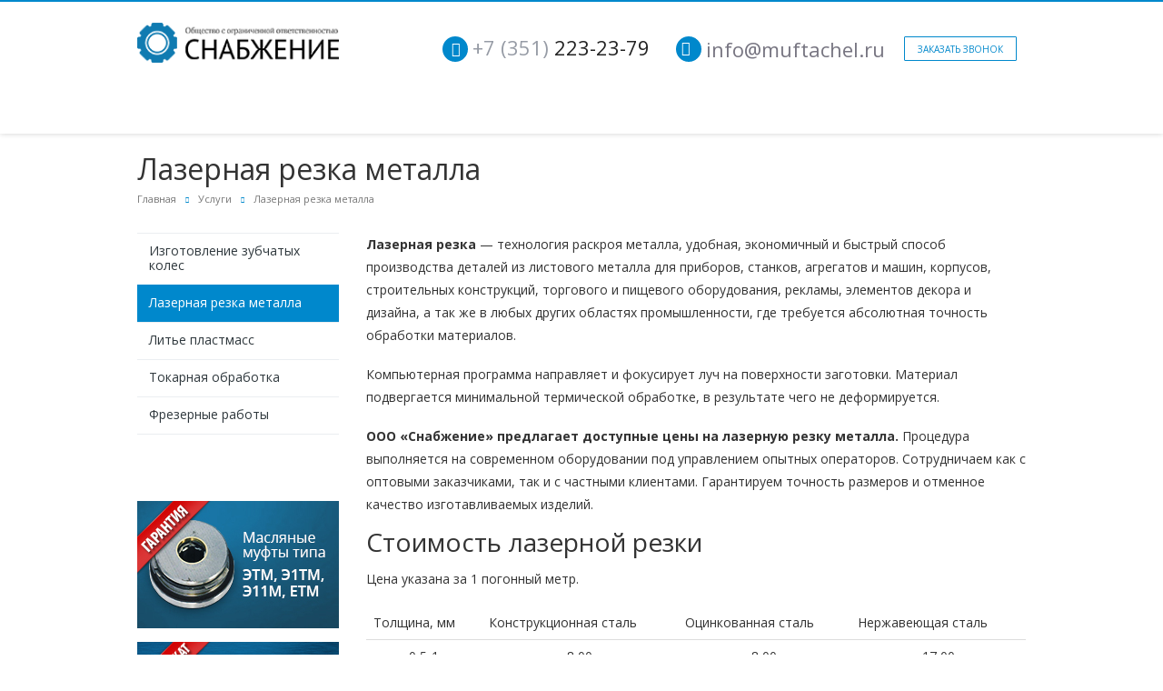

--- FILE ---
content_type: text/html; charset=UTF-8
request_url: https://muftachel.ru/services/lazernaya-rezka/
body_size: 12640
content:
<!DOCTYPE html>
<html xml:lang="ru" lang="ru" class=" ">
	<head>
						<title>Лазерная резка металла в Челябинске по низким ценам!</title>

        <meta property="og:url" content="https://muftachel.ru/services/lazernaya-rezka/">
        <meta property="og:type" content="article">
        <meta property="og:title" content="Лазерная резка металла в Челябинске по низким ценам!">
        <meta property="og:description" content="Лазерная резка металла на заказ. Резка сложных деталей по чертежам и выгодным ценам. Заказать резку металла можно online или по телефону.
">
        <meta property="og:image" content="https://muftachel.ru/upload/iblock/6ff/rezka1.jpg">
        <meta name="yandex-verification" content="08aba106107d0fbc" />

        <link rel="canonical" href="https://muftachel.ru/services/lazernaya-rezka/" />
		<meta name="viewport" content="width=device-width, initial-scale=1.0">
		<link href='https://fonts.googleapis.com/css?family=Open+Sans:300italic,400italic,600italic,700italic,800italic,400,300,600,700,800&subset=latin,cyrillic-ext' rel='stylesheet' type='text/css'>
		<link href='https://fonts.googleapis.com/css?family=Ubuntu:400,700italic,700,500italic,500,400italic,300,300italic&subset=latin,cyrillic-ext' rel='stylesheet' type='text/css'>
        <script src='https://www.google.com/recaptcha/api.js?render=explicit' async defer></script>
        														
        <meta http-equiv="Content-Type" content="text/html; charset=UTF-8" />
                <link href="/bitrix/cache/css/s1/aspro-scorp/template_2b6555fb9e732a9f0f320263831499a1/template_2b6555fb9e732a9f0f320263831499a1_v1.css?1762930224393789" type="text/css"  data-template-style="true" rel="stylesheet" />
        <script>if(!window.BX)window.BX={};if(!window.BX.message)window.BX.message=function(mess){if(typeof mess==='object'){for(let i in mess) {BX.message[i]=mess[i];} return true;}};</script>
<script>(window.BX||top.BX).message({"JS_CORE_LOADING":"Загрузка...","JS_CORE_NO_DATA":"- Нет данных -","JS_CORE_WINDOW_CLOSE":"Закрыть","JS_CORE_WINDOW_EXPAND":"Развернуть","JS_CORE_WINDOW_NARROW":"Свернуть в окно","JS_CORE_WINDOW_SAVE":"Сохранить","JS_CORE_WINDOW_CANCEL":"Отменить","JS_CORE_WINDOW_CONTINUE":"Продолжить","JS_CORE_H":"ч","JS_CORE_M":"м","JS_CORE_S":"с","JSADM_AI_HIDE_EXTRA":"Скрыть лишние","JSADM_AI_ALL_NOTIF":"Показать все","JSADM_AUTH_REQ":"Требуется авторизация!","JS_CORE_WINDOW_AUTH":"Войти","JS_CORE_IMAGE_FULL":"Полный размер"});</script>

<script src="/bitrix/js/main/core/core.min.js?1759895075229643"></script>

<script>BX.Runtime.registerExtension({"name":"main.core","namespace":"BX","loaded":true});</script>
<script>BX.setJSList(["\/bitrix\/js\/main\/core\/core_ajax.js","\/bitrix\/js\/main\/core\/core_promise.js","\/bitrix\/js\/main\/polyfill\/promise\/js\/promise.js","\/bitrix\/js\/main\/loadext\/loadext.js","\/bitrix\/js\/main\/loadext\/extension.js","\/bitrix\/js\/main\/polyfill\/promise\/js\/promise.js","\/bitrix\/js\/main\/polyfill\/find\/js\/find.js","\/bitrix\/js\/main\/polyfill\/includes\/js\/includes.js","\/bitrix\/js\/main\/polyfill\/matches\/js\/matches.js","\/bitrix\/js\/ui\/polyfill\/closest\/js\/closest.js","\/bitrix\/js\/main\/polyfill\/fill\/main.polyfill.fill.js","\/bitrix\/js\/main\/polyfill\/find\/js\/find.js","\/bitrix\/js\/main\/polyfill\/matches\/js\/matches.js","\/bitrix\/js\/main\/polyfill\/core\/dist\/polyfill.bundle.js","\/bitrix\/js\/main\/core\/core.js","\/bitrix\/js\/main\/polyfill\/intersectionobserver\/js\/intersectionobserver.js","\/bitrix\/js\/main\/lazyload\/dist\/lazyload.bundle.js","\/bitrix\/js\/main\/polyfill\/core\/dist\/polyfill.bundle.js","\/bitrix\/js\/main\/parambag\/dist\/parambag.bundle.js"]);
</script>
<script>(window.BX||top.BX).message({"LANGUAGE_ID":"ru","FORMAT_DATE":"DD.MM.YYYY","FORMAT_DATETIME":"DD.MM.YYYY HH:MI:SS","COOKIE_PREFIX":"BITRIX_SM","SERVER_TZ_OFFSET":"18000","UTF_MODE":"Y","SITE_ID":"s1","SITE_DIR":"\/","USER_ID":"","SERVER_TIME":1769218239,"USER_TZ_OFFSET":0,"USER_TZ_AUTO":"Y","bitrix_sessid":"995e06a15faab95338166f32b5366e12"});</script>


<script src="/bitrix/js/main/jquery/jquery-1.12.4.min.js?167946410897163"></script>
<script src="/bitrix/js/main/ajax.min.js?151538929222194"></script>
<script>BX.setJSList(["\/bitrix\/templates\/aspro-scorp\/js\/jquery.actual.min.js","\/bitrix\/templates\/aspro-scorp\/js\/jquery.fancybox.js","\/bitrix\/templates\/aspro-scorp\/js\/blink.js","\/bitrix\/templates\/aspro-scorp\/vendor\/jquery.easing.js","\/bitrix\/templates\/aspro-scorp\/vendor\/jquery.appear.js","\/bitrix\/templates\/aspro-scorp\/vendor\/jquery.cookie.js","\/bitrix\/templates\/aspro-scorp\/vendor\/bootstrap.js","\/bitrix\/templates\/aspro-scorp\/vendor\/flexslider\/jquery.flexslider-min.js","\/bitrix\/templates\/aspro-scorp\/vendor\/jquery.validate.min.js","\/bitrix\/templates\/aspro-scorp\/js\/jquery.uniform.min.js","\/bitrix\/templates\/aspro-scorp\/js\/jqModal.js","\/bitrix\/templates\/aspro-scorp\/js\/detectmobilebrowser.js","\/bitrix\/templates\/aspro-scorp\/js\/general.js","\/bitrix\/templates\/aspro-scorp\/js\/custom.js","\/bitrix\/components\/bitrix\/search.title\/script.js","\/bitrix\/templates\/aspro-scorp\/js\/jquery.inputmask.bundle.min.js"]);</script>
<script>BX.setCSSList(["\/bitrix\/templates\/aspro-scorp\/css\/bootstrap.css","\/bitrix\/templates\/aspro-scorp\/css\/fonts\/font-awesome\/css\/font-awesome.min.css","\/bitrix\/templates\/aspro-scorp\/vendor\/flexslider\/flexslider.css","\/bitrix\/templates\/aspro-scorp\/css\/jquery.fancybox.css","\/bitrix\/templates\/aspro-scorp\/css\/theme-elements.css","\/bitrix\/templates\/aspro-scorp\/css\/theme-responsive.css","\/bitrix\/templates\/aspro-scorp\/css\/animate.min.css","\/bitrix\/templates\/.default\/ajax\/ajax.css","\/bitrix\/templates\/aspro-scorp\/styles.css","\/bitrix\/templates\/aspro-scorp\/template_styles.css","\/bitrix\/templates\/aspro-scorp\/css\/responsive.css","\/bitrix\/templates\/aspro-scorp\/themes\/8\/colors.css","\/bitrix\/templates\/aspro-scorp\/css\/custom.css"]);</script>
<script>BX.message({'JS_REQUIRED':'Заполните это поле!','JS_FORMAT':'Неверный формат!','JS_FILE_EXT':'Недопустимое расширение файла!','JS_PASSWORD_COPY':'Пароли не совпадают!','JS_PASSWORD_LENGTH':'Минимум 6 символов!','JS_ERROR':'Неверно заполнено поле!','JS_RECAPTCHA_ERROR':'Не подтверждено!','JS_PROCESSING_ERROR':'Согласитесь с условиями!','JS_FILE_SIZE':'Максимальный размер 5мб!','JS_FILE_BUTTON_NAME':'Выберите файл','JS_FILE_DEFAULT':'Файл не найден','JS_DATE':'Некорректная дата!','JS_DATETIME':'Некорректная дата/время!','S_CALLBACK':'Заказать звонок','ERROR_INCLUDE_MODULE_SCORP_TITLE':'Ошибка подключения модуля &laquo;Аспро: Корпоративный сайт современной компании&raquo;','ERROR_INCLUDE_MODULE_SCORP_TEXT':'Ошибка подключения модуля &laquo;Аспро: Корпоративный сайт современной компании&raquo;.<br />Пожалуйста установите модуль и повторите попытку','S_SERVICES':'Наши услуги','S_SERVICES_SHORT':'Услуги','S_TO_ALL_SERVICES':'Все услуги','S_CATALOG':'Каталог товаров','S_CATALOG_SHORT':'Каталог','S_TO_ALL_CATALOG':'Весь каталог','S_CATALOG_FAVORITES':'Наши товары','S_CATALOG_FAVORITES_SHORT':'Товары','S_NEWS':'Новости','S_TO_ALL_NEWS':'Все новости','S_COMPANY':'О компании','S_OTHER':'Прочее','S_CONTENT':'Контент','T_JS_ARTICLE':'Артикул: ','T_JS_NAME':'Наименование: ','T_JS_PRICE':'Цена: ','T_JS_QUANTITY':'Количество: ','T_JS_SUMM':'Сумма: '})</script>
<link rel="shortcut icon" href="/favicon.ico" type="image/x-icon" />
<link rel="apple-touch-icon" sizes="57x57" href="/bitrix/templates/aspro-scorp/themes/8/images/favicon_57.png" />
<link rel="apple-touch-icon" sizes="72x72" href="/bitrix/templates/aspro-scorp/themes/8/images/favicon_72.png" />
<style>.maxwidth-banner{max-width: auto;}</style>



        <script  src="/bitrix/cache/js/s1/aspro-scorp/template_5531bbc90c113775b306df9dbba3647f/template_5531bbc90c113775b306df9dbba3647f_v1.js?1762930224287670"></script>

        <meta name="description" content="Лазерная резка металла на заказ. Резка сложных деталей по чертежам и выгодным ценам. Заказать резку металла можно online или по телефону.
" />

																																		
	</head>
	<body>

    <!-- Google Tag Manager (noscript) -->
    <noscript><iframe src="https://www.googletagmanager.com/ns.html?id=GTM-WMFBLMW"
                      height="0" width="0" style="display:none;visibility:hidden"></iframe></noscript>
    <!-- End Google Tag Manager (noscript) -->

										<script type='text/javascript'>
		var arBasketItems = {};
		var arScorpOptions = ({
			'SITE_DIR' : '/',
			'SITE_ID' : 's1',
			'SITE_TEMPLATE_PATH' : '/bitrix/templates/aspro-scorp',
			'THEME' : ({
				'THEME_SWITCHER' : 'N',
				'BASE_COLOR' : '8',
				'BASE_COLOR_CUSTOM' : 'e65100',
				'TOP_MENU' : 'LIGHT',
				'TOP_MENU_FIXED' : 'Y',
				'COLORED_LOGO' : 'N',
				'SIDE_MENU' : 'LEFT',
				'SCROLLTOTOP_TYPE' : 'ROUND_COLOR',
				'SCROLLTOTOP_POSITION' : 'PADDING',
				'ADD_SITE_NAME_IN_TITLE' : 'Y',
				'USE_CAPTCHA_FORM' : 'RECAPTCHA',
				'DISPLAY_PROCESSING_NOTE' : 'N',
				'PROCESSING_NOTE_CHECKED' : 'N',
				'PHONE_MASK' : '+7 (999) 999-99-99',
				'VALIDATE_PHONE_MASK' : '^[+][0-9] [(][0-9]{3}[)] [0-9]{3}[-][0-9]{2}[-][0-9]{2}$',
				'DATE_MASK' : 'd.m.y',
				'DATE_PLACEHOLDER' : 'дд.мм.гггг',
				'VALIDATE_DATE_MASK' : '^[0-9]{1,2}\.[0-9]{1,2}\.[0-9]{4}$',
				'DATETIME_MASK' : 'd.m.y h:s',
				'DATETIME_PLACEHOLDER' : 'дд.мм.гггг чч:мм',
				'VALIDATE_DATETIME_MASK' : '^[0-9]{1,2}\.[0-9]{1,2}\.[0-9]{4} [0-9]{1,2}\:[0-9]{1,2}$',
				'VALIDATE_FILE_EXT' : 'png|jpg|jpeg|gif|doc|docx|xls|xlsx|txt|pdf|odt|rtf',
				'SOCIAL_VK' : '',
				'SOCIAL_FACEBOOK' : '',
				'SOCIAL_TWITTER' : '',
				'SOCIAL_YOUTUBE' : '',
				'SOCIAL_ODNOKLASSNIKI' : '',
				'SOCIAL_GOOGLEPLUS' : '',
				'BANNER_WIDTH' : 'AUTO',
				'TEASERS_INDEX' : 'PICTURES',
				'CATALOG_INDEX' : 'Y',
				'CATALOG_FAVORITES_INDEX' : 'Y',
				'BIGBANNER_ANIMATIONTYPE' : 'SLIDE_HORIZONTAL',
				'BIGBANNER_SLIDESSHOWSPEED' : '5000',
				'BIGBANNER_ANIMATIONSPEED' : '600',
				'PARTNERSBANNER_SLIDESSHOWSPEED' : '5000',
				'PARTNERSBANNER_ANIMATIONSPEED' : '600',
				'ORDER_VIEW' : 'N',
				'ORDER_BASKET_VIEW' : 'HEADER',
				'URL_BASKET_SECTION' : '/cart/',
				'URL_ORDER_SECTION' : '/cart/order/',
				'USE_YA_COUNTER' : 'N',
				'YA_COUNTER_ID' : '',
				'USE_FORMS_GOALS' : 'COMMON',
				'USE_SALE_GOALS' : 'Y',
				'USE_DEBUG_GOALS' : 'N',
			})
		});

		$(document).ready(function(){
			if($.trim(arScorpOptions['THEME']['ORDER_VIEW']) === 'Y' && ($.trim(window.location.pathname) != $.trim(arScorpOptions['THEME']['URL_BASKET_SECTION'])) && ($.trim(window.location.pathname) != $.trim(arScorpOptions['THEME']['URL_ORDER_SECTION']))){
				if(arScorpOptions['THEME']['ORDER_BASKET_VIEW'] === 'FLY'){
					$.ajax({
						url: arScorpOptions['SITE_DIR'] + 'ajax/basket_items.php',
						type: 'POST',
						success: function(html){
							$('body').prepend('<div class="ajax_basket">' + html + '</div>');
							setTimeout(function(){
								$('.ajax_basket').addClass('ready');
								$('.basket.fly>.wrap').addClass(arScorpOptions['THEME']['TOP_MENU']);
								$('.basket_top.basketFlyTrue').removeClass('hidden').find('.count').text($('.basket .count').text());
							}, 50);
						}
					});
				}
				else if(arScorpOptions['THEME']['ORDER_BASKET_VIEW'] === 'HEADER'){
					$.ajax({
						url: arScorpOptions['SITE_DIR'] + 'ajax/basket_items.php ',
						type: 'POST',
						success: function(html){
							$('.mega-menu .table-menu.basketTrue table td.search-item>.wrap').append('<div class="ajax_basket">' + html + '</div>');
							$('header .logo-row .top-callback').prepend('<div class="ajax_basket">' + html + '</div>');
							setTimeout(function(){
								$('.ajax_basket').addClass('ready');
							}, 50);
						}
					});
				}
			}

		});

		</script>
		<!--'start_frame_cache_options-block'--><!--'end_frame_cache_options-block'-->																		<div class="body">
			<div class="body_media"></div>
			<header class="topmenu-LIGHT canfixed">
				<div class="logo_and_menu-row">
					<div class="logo-row row">
						<div class="maxwidth-theme header-section">
							<div class="col-md-3 col-sm-4">
								<div class="logo">
									<a href="/"><img src="/logo(3).png" alt="ООО Снабжение" title="ООО Снабжение" /></a>								</div>
							</div>
							<div class="col-md-9 col-sm-8 col-xs-12">
								<div class="top-description col-md-4 hidden-sm hidden-xs">
																	</div>
								<div class="top-callback col-md-8">
																		<div class="callback pull-right hidden-xs" data-event="jqm" data-param-id="24" data-name="callback">
										<a href="javascript:;" rel="nofollow" class="btn btn-default white btn-xs">Заказать звонок</a>
									</div>
                                    <div class="bx-info-block">
                                        <div class="phone pull-right hidden-xs">
                                            <div class="phone-number">
                                                <i class="fa fa-phone"></i>
                                                <div><a href="tel:+73512232379" rel="nofollow"><span style="color: #969ba5;">+7 (351)</span> 223-23-79</a> <br>
</div>
                                            </div>
                                            <div class="phone-desc pull-right">
                                                                                            </div>
                                        </div>
                                        <div class="email pull-right">
                                            <i class="fa fa-envelope"></i>
                                            <div><a href="mailto:info@muftachel.ru">info@muftachel.ru</a></div>
                                        </div>
                                    </div>
									<button class="btn btn-responsive-nav visible-xs" data-toggle="collapse" data-target=".nav-main-collapse">
										<i class="fa fa-bars"></i>
									</button>
								</div>
							</div>
						</div>
					</div>					<div class="menu-row row">
						<div class="maxwidth-theme nav-menu__adaptive">
							<div class="col-md-12">
								<div class="nav-main-collapse collapse">
									<div class="menu-only">
										<nav class="mega-menu" itemscope itemtype="http://www.schema.org/SiteNavigationElement">
												<div class="table-menu hidden-xs">
        <table>
            <tr>
                                                        <td class=" ">
                        <div class="wrap">
                            <a itemprop="url" class="" href="/company/" title="Компания">
                                Компания                                                            </a>
                                                    </div>
                    </td>
                                                        <td class="dropdown ">
                        <div class="wrap">
                            <a itemprop="url" class="dropdown-toggle" href="/catalog/" title="Каталог">
                                Каталог                                                                    &nbsp;<i class="fa fa-angle-down"></i>
                                                            </a>
                                                            <span class="tail"></span>
                                <ul class="dropdown-menu">
                                                                                                                    <li class="dropdown-submenu ">
                                            <a itemprop="url" href="/catalog/diski-k-muftam/" title="Фрикционные диски">
                                                Фрикционные диски                                            </a>
                                                                                            <ul class="dropdown-menu">
                                                                                                                                                                    <li class=" ">
                                                            <a itemprop="url" href="/catalog/diski-k-muftam/diski-k-stankam/" title="Фрикционные диски к станкам">
                                                                Фрикционные диски к станкам                                                            </a>
                                                                                                                    </li>
                                                                                                                                                                    <li class=" ">
                                                            <a itemprop="url" href="/catalog/diski-k-muftam/diski-k-mufte/" title="Фрикционные диски к муфтам">
                                                                Фрикционные диски к муфтам                                                            </a>
                                                                                                                    </li>
                                                                                                    </ul>
                                                                                    </li>
                                                                                                                    <li class=" ">
                                            <a itemprop="url" href="/catalog/maslyanaya-puskovaya-mufta/" title="Масляная пусковая муфта ЭТМ 1Н983">
                                                Масляная пусковая муфта ЭТМ 1Н983                                            </a>
                                                                                    </li>
                                                                                                                    <li class=" ">
                                            <a itemprop="url" href="/catalog/maslyanye-mufty/" title="Масляные муфты ЭМ, ЭМР 4, У 41-84, У 42-84">
                                                Масляные муфты ЭМ, ЭМР 4, У 41-84, У 42-84                                            </a>
                                                                                    </li>
                                                                                                                    <li class=" ">
                                            <a itemprop="url" href="/catalog/maslyanye-mufty-/" title="Масляные муфты ЭТМ, Э1ТМ, Э11М, ЕТМ">
                                                Масляные муфты ЭТМ, Э1ТМ, Э11М, ЕТМ                                            </a>
                                                                                    </li>
                                                                                                                    <li class=" ">
                                            <a itemprop="url" href="/catalog/sukhie-mufty/" title="Сухие муфты ЭТМ, Э1ТМ, Э11М, ЕТМ">
                                                Сухие муфты ЭТМ, Э1ТМ, Э11М, ЕТМ                                            </a>
                                                                                    </li>
                                                                                                                    <li class=" ">
                                            <a itemprop="url" href="/catalog/shchetkoderzhateli/" title="Щеткодержатели ЭМЩ 2А">
                                                Щеткодержатели ЭМЩ 2А                                            </a>
                                                                                    </li>
                                                                                                                    <li class=" ">
                                            <a itemprop="url" href="/catalog/zip/" title="ЗИП к щеткодержателям">
                                                ЗИП к щеткодержателям                                            </a>
                                                                                    </li>
                                                                    </ul>
                                                    </div>
                    </td>
                                                        <td class="dropdown active">
                        <div class="wrap">
                            <a itemprop="url" class="dropdown-toggle" href="/services/" title="Услуги">
                                Услуги                                                                    &nbsp;<i class="fa fa-angle-down"></i>
                                                            </a>
                                                            <span class="tail"></span>
                                <ul class="dropdown-menu">
                                                                                                                    <li class=" ">
                                            <a itemprop="url" href="/services/zubofrezernye-raboty/" title="Изготовление зубчатых колес">
                                                Изготовление зубчатых колес                                            </a>
                                                                                    </li>
                                                                                                                    <li class=" active">
                                            <a itemprop="url" href="/services/lazernaya-rezka/" title="Лазерная резка металла">
                                                Лазерная резка металла                                            </a>
                                                                                    </li>
                                                                                                                    <li class=" ">
                                            <a itemprop="url" href="/services/lite-plastmass/" title="Литье пластмасс">
                                                Литье пластмасс                                            </a>
                                                                                    </li>
                                                                                                                    <li class=" ">
                                            <a itemprop="url" href="/services/tokarnye-raboty/" title="Токарная обработка">
                                                Токарная обработка                                            </a>
                                                                                    </li>
                                                                                                                    <li class=" ">
                                            <a itemprop="url" href="/services/ferezernye-raboty/" title="Фрезерные работы">
                                                Фрезерные работы                                            </a>
                                                                                    </li>
                                                                    </ul>
                                                    </div>
                    </td>
                                                        <td class=" ">
                        <div class="wrap">
                            <a itemprop="url" class="" href="/price/" title="Прайс-лист">
                                Прайс-лист                                                            </a>
                                                    </div>
                    </td>
                                                        <td class=" ">
                        <div class="wrap">
                            <a itemprop="url" class="" href="/dostavka-i-oplata/" title="Доставка и оплата">
                                Доставка и оплата                                                            </a>
                                                    </div>
                    </td>
                                                        <td class=" ">
                        <div class="wrap">
                            <a itemprop="url" class="" href="/reviews/" title="Отзывы">
                                Отзывы                                                            </a>
                                                    </div>
                    </td>
                                                        <td class=" ">
                        <div class="wrap">
                            <a itemprop="url" class="" href="/contacts/" title="Контакты">
                                Контакты                                                            </a>
                                                    </div>
                    </td>
                				<td class="dropdown js-dropdown nosave" style="display:none;">
					<div class="wrap">
						<a  class="dropdown-toggle more-items" href="#">
							<span>...</span>
						</a>
						<span class="tail"></span>
						<ul class="dropdown-menu"></ul>
					</div>
				</td>
				<td class="search-item nosave">
					<div class="wrap">
						<a href="#" class="search-icon pull-left" title="Поиск по сайту">
							<i class="fa fa-search"></i>
						</a>
					</div>
				</td>
			</tr>
		</table>
	</div>
	<ul class="nav nav-pills responsive-menu visible-xs" id="mainMenu">
								<li class=" ">
				<a  class="" href="/company/" title="Компания">
					Компания									</a>
							</li>
								<li class="dropdown ">
				<a  class="dropdown-toggle1" href="/catalog/" title="Каталог">
					Каталог											<i class="fa fa-angle-down dropdown-toggle"></i>
									</a>
									<ul class="dropdown-menu">
																				<li class="dropdown-submenu dropdown-toggle ">
								<a href="/catalog/diski-k-muftam/" title="Фрикционные диски">
									Фрикционные диски																			&nbsp;<i class="fa fa-angle-down"></i>
																	</a>
																	<ul class="dropdown-menu">
																																<li class=" ">
												<a href="/catalog/diski-k-muftam/diski-k-stankam/" title="Фрикционные диски к станкам">
													Фрикционные диски к станкам																									</a>
																							</li>
																																<li class=" ">
												<a href="/catalog/diski-k-muftam/diski-k-mufte/" title="Фрикционные диски к муфтам">
													Фрикционные диски к муфтам																									</a>
																							</li>
																			</ul>
															</li>
																				<li class=" ">
								<a href="/catalog/maslyanaya-puskovaya-mufta/" title="Масляная пусковая муфта ЭТМ 1Н983">
									Масляная пусковая муфта ЭТМ 1Н983																	</a>
															</li>
																				<li class=" ">
								<a href="/catalog/maslyanye-mufty/" title="Масляные муфты ЭМ, ЭМР 4, У 41-84, У 42-84">
									Масляные муфты ЭМ, ЭМР 4, У 41-84, У 42-84																	</a>
															</li>
																				<li class=" ">
								<a href="/catalog/maslyanye-mufty-/" title="Масляные муфты ЭТМ, Э1ТМ, Э11М, ЕТМ">
									Масляные муфты ЭТМ, Э1ТМ, Э11М, ЕТМ																	</a>
															</li>
																				<li class=" ">
								<a href="/catalog/sukhie-mufty/" title="Сухие муфты ЭТМ, Э1ТМ, Э11М, ЕТМ">
									Сухие муфты ЭТМ, Э1ТМ, Э11М, ЕТМ																	</a>
															</li>
																				<li class=" ">
								<a href="/catalog/shchetkoderzhateli/" title="Щеткодержатели ЭМЩ 2А">
									Щеткодержатели ЭМЩ 2А																	</a>
															</li>
																				<li class=" ">
								<a href="/catalog/zip/" title="ЗИП к щеткодержателям">
									ЗИП к щеткодержателям																	</a>
															</li>
											</ul>
							</li>
								<li class="dropdown active">
				<a  class="dropdown-toggle1" href="/services/" title="Услуги">
					Услуги											<i class="fa fa-angle-down dropdown-toggle"></i>
									</a>
									<ul class="dropdown-menu">
																				<li class=" ">
								<a href="/services/zubofrezernye-raboty/" title="Изготовление зубчатых колес">
									Изготовление зубчатых колес																	</a>
															</li>
																				<li class=" active">
								<a href="/services/lazernaya-rezka/" title="Лазерная резка металла">
									Лазерная резка металла																	</a>
															</li>
																				<li class=" ">
								<a href="/services/lite-plastmass/" title="Литье пластмасс">
									Литье пластмасс																	</a>
															</li>
																				<li class=" ">
								<a href="/services/tokarnye-raboty/" title="Токарная обработка">
									Токарная обработка																	</a>
															</li>
																				<li class=" ">
								<a href="/services/ferezernye-raboty/" title="Фрезерные работы">
									Фрезерные работы																	</a>
															</li>
											</ul>
							</li>
								<li class=" ">
				<a  class="" href="/price/" title="Прайс-лист">
					Прайс-лист									</a>
							</li>
								<li class=" ">
				<a  class="" href="/dostavka-i-oplata/" title="Доставка и оплата">
					Доставка и оплата									</a>
							</li>
								<li class=" ">
				<a  class="" href="/reviews/" title="Отзывы">
					Отзывы									</a>
							</li>
								<li class=" ">
				<a  class="" href="/contacts/" title="Контакты">
					Контакты									</a>
							</li>
				<li class="search">
			<div class="search-input-div">
				<input class="search-input" type="text" autocomplete="off" maxlength="50" size="40" placeholder="Найти" value="" name="q">
			</div>
			<div class="search-button-div">
				<button class="btn btn-search btn-default" value="Найти" name="s" type="submit">Найти</button>
			</div>
		</li>
	</ul>
										</nav>
									</div>
								</div>
							</div>						</div>
						<style type="text/css">
.bx_searche .bx_image{width: 25px;	height: 25px;}
.bx_searche .bx_img_element{width: 45px;	height: 36px;}
.bx_searche .bx_item_block{min-height: 35px;line-height: 35px;
</style>
	<div class="search hide" id="title-search">
		<div class="maxwidth-theme">
			<div class="col-md-12">
				<form action="/search/">
					<div class="search-input-div">
						<input class="search-input" id="title-search-input" type="text" name="q" value="" placeholder="Найти" size="40" maxlength="50" autocomplete="off" />
					</div>
					<div class="search-button-div">
						<button class="btn btn-search btn-default" type="submit" name="s" value="Найти">Найти</button>
						<span class="fa fa-close" title="Закрыть"></span>
					</div>
				</form>
			</div>
		</div>
	</div>
<script type="text/javascript">
	var jsControl = new JCTitleSearch({
		//'WAIT_IMAGE': '/bitrix/themes/.default/images/wait.gif',
		'AJAX_PAGE' : '/services/lazernaya-rezka/',
		'CONTAINER_ID': 'title-search',
		'INPUT_ID': 'title-search-input',
		'MIN_QUERY_LEN': 2
	});
</script>					</div>				</div>
				<div class="line-row visible-xs"></div>
			</header>
			<div role="main" class="main">
													<section class="page-top">
						<div class="row">
							<div class="maxwidth-theme">
								<div class="col-md-12">
									<div class="row">
										<div class="col-md-12">
											<h1 id="pagetitle">Лазерная резка металла</h1>
										</div>
									</div>
									<div class="row">
										<div class="col-md-12">
											<ul class="breadcrumb" itemscope itemtype="http://schema.org/BreadcrumbList"><li itemprop="itemListElement" itemscope itemtype="http://schema.org/ListItem"><meta itemprop="position" content="1"/><a itemprop="item" href="/" title="Главная"><span itemprop="name">Главная</span></a></li><li itemprop="itemListElement" itemscope itemtype="http://schema.org/ListItem"><meta itemprop="position" content="2"/><a itemprop="item" href="/services/" title="Услуги"><span itemprop="name">Услуги</span></a></li><li class="active" itemprop="itemListElement" itemscope itemtype="http://schema.org/ListItem"><meta itemprop="position" content="3"/><a itemprop="item" href="/services/lazernaya-rezka/" title="Лазерная резка металла"><span itemprop="name">Лазерная резка металла</span></a></li></ul>										</div>
									</div>
								</div>
							</div>
						</div>
					</section>
								<div class="container">
											<div class="row">
							<div class="maxwidth-theme">
																	<div class="col-md-3 col-sm-3 col-xs-4 left-menu-md">
											<aside class="sidebar">
		<ul class="nav nav-list side-menu">
							<li class=" ">
					<a href="/services/zubofrezernye-raboty/">Изготовление зубчатых колес</a>
													</li>
							<li class="active ">
					<a href="/services/lazernaya-rezka/">Лазерная резка металла</a>
													</li>
							<li class=" ">
					<a href="/services/lite-plastmass/">Литье пластмасс</a>
													</li>
							<li class=" ">
					<a href="/services/tokarnye-raboty/">Токарная обработка</a>
													</li>
							<li class=" ">
					<a href="/services/ferezernye-raboty/">Фрезерные работы</a>
													</li>
					</ul>
	</aside>
										<div class="sidearea">
																						<div style="color:#666666;">
 <a href="/catalog/maslyanye-mufty-/"> <img alt="Гарантия на маслянные муфты типа ЭТМ, Э1ТМ, Э11М и ЕТМ" src="/images/img_1.jpg" style="margin-top: 40px; margin-bottom: 15px;"> </a> <a href="/catalog/shchetkoderzhateli/"> <img alt="Сертификат Щеткодержатель ЭМЩ 2А.20/ М 18" src="/images/img_2.jpg" style="margin-bottom: 15px;"> </a> <a href="/catalog/zip/"> <img alt="Качество ЗИП 20 СБ (ЗИП к ЭМЩ 2А-20)" src="/images/img_3.jpg" style="margin-bottom: 15px;"> </a>
</div>
 <br>										</div>
									</div>
									<div class="col-md-9 col-sm-9 col-xs-8 content-md">
																		
			<div class="detail services">
		



    <div class="content">
        <p><strong>Лазерная резка</strong> — технология раскроя металла, удобная, экономичный и быстрый способ производства деталей из листового металла для приборов, станков, агрегатов и машин, корпусов, строительных конструкций, торгового и пищевого оборудования, рекламы, элементов декора и дизайна, а так же в любых других областях промышленности, где требуется абсолютная точность обработки материалов.</p>

<p>Компьютерная программа направляет и фокусирует луч на поверхности заготовки. Материал подвергается минимальной термической обработке, в результате чего не деформируется.</p>

<p><strong>ООО «Снабжение» предлагает доступные цены на лазерную резку металла.</strong> Процедура выполняется на современном оборудовании под управлением опытных операторов. Сотрудничаем как с оптовыми заказчиками, так и с частными клиентами. Гарантируем точность размеров и отменное качество изготавливаемых изделий.</p>


<h2>Cтоимость лазерной резки</h2>
<p>Цена указана за 1 погонный метр.</p>
<table class="table">

<thead>
<tr>
<td>Толщина, мм</td>
<td>Конструкционная сталь</td>
<td>Оцинкованная сталь</td>
<td>Нержавеющая сталь</td>
</tr>
</thead>

<tbody>
<tr>
<td align="center">0,5-1</td>
<td align="center">8,00</td>
<td align="center">8,00</td>
<td align="center">17,00</td>
</tr>

<tr>
<td align="center">1,5</td>
<td align="center">11,00</td>
<td align="center">12,00</td>
<td align="center">24,00</td>
</tr>


<tr>
<td align="center">2</td>
<td align="center">14,00</td>
<td align="center">15,00</td>
<td align="center">30,00</td>
</tr>

<tr>
<td align="center">2,5</td>
<td align="center">16,00</td>
<td align="center">17,00</td>
<td align="center">35,00</td>
</tr>

<tr>
<td align="center">3</td>
<td align="center">21,00</td>
<td align="center">23,00</td>
<td align="center">40,00</td>
</tr>

<tr>
<td align="center">4</td>
<td align="center">30,00</td>
<td align="center">-</td>
<td align="center">60,00</td>
</tr>

<tr>
<td align="center">5</td>
<td align="center">45,00</td>
<td align="center">-</td>
<td align="center">85,00</td>
</tr>

<tr>
<td align="center">6</td>
<td align="center">59,00</td>
<td align="center">-</td>
<td align="center">110,00</td>
</tr>

<tr>
<td align="center">8</td>
<td align="center">75,00</td>
<td align="center">-</td>
<td align="center">135,00</td>
</tr>

<tr>
<td align="center">10</td>
<td align="center">90,00</td>
<td align="center">-</td>
<td align="center">150,00</td>
</tr>

<tr>
<td align="center">12</td>
<td align="center">122,00</td>
<td align="center">-</td>
<td align="center">-</td>
</tr>

<tr>
<td align="center">14</td>
<td align="center">135,00</td>
<td align="center">-</td>
<td align="center">-</td>
</tr>

<tr>
<td align="center">16</td>
<td align="center">172,00</td>
<td align="center">-</td>
<td align="center">-</td>
</tr>
</tbody>
</table>
<p><strong>Минимальная стоимость заказа на лазерную резку металла – 1000 руб.</strong></p>
<p><strong>Стоимость лазерной резки практически всегда рассчитывается индивидуально.</strong> Цена зависит сразу от нескольких факторов: вида резки, качества и толщины металла, и срочности заказа.</p>

<h2>Как оформить заказ</h2>
<p>Для заказа лазерной резки в нашей компании необходимо связаться с менеджерами по телефонам горячей линии или заполнить форму обратной связи на сайте. Мы предлагаем доступные цены на услуги, а для крупных заказчиков предусмотрены скидки.</p>

<h2>Для чего нужна лазерная резка</h2>
<p>Лазерная резка используется для кроя любого металла, независимо от его показателя теплопроводности. Технология лазерной резки дает:</p>
<ul>
<li>Обработанные края получаются ровными, отсутствуют окалины или заусеницы;</li>
<li>Минимальное количество отходов с рациональным применением полотна;</li>
<li>Оперативность процедуры;</li>
<li>Точность резки до 0,05 мм;</li>
<li>Возможность создания изделий со сложной формой.</li>
</ul>

<p>Благодаря этому, лазерная резка востребована в различных отраслях промышленности. Она также применяется для раскроя нержавеющей стали, бронзы, алюминия, меди, титана, латуни и прочих металлов. Особенно востребована при создании металлических изделий, используемых в качестве дополнения к кованым изделиям, индивидуальном декоре фасадов и интерьеров.</p>

<h2>Принцип работы лазерного раскроя</h2>
<p>Главным элементом оборудования является твердотельный источник излучения, рабочее тело которого изготовлено из оптоволокна. В некотором оборудовании предусмотрены объемные оптические устройства, а также формирование простых и сложных сценариев работы с материалами. Благодаря особой структуре световода создаются рабочие механизмы, при этом длина инструментальной части может достигать нескольких метров.</p>
<h3>Плюсы разерного раскроя</h3>
<ol>
<li>В качестве основного инструмента используется сфокусированный лазерный луч, расходные материалы отсутствуют;</li>
<li>Зона нагрева имеет небольшую ширину, в результате чего достигается экономия материала, а также работы выполняются быстрее;</li>
<li>Резка осуществляется путем нагрева световым потоком до необходимой температуры, при которой изменяется агрегатное состояние обрабатываемого металла;</li>
<li>Одновременно подается струя газа, удаляющая расплавленные остатки с прорезанной плоскости.</li>
</ol>

<h2>Наши преимущества</h2>
<div class="row">
	<div class="col-md-4 col-sm-4 col-xs-4">
 		<i class="fa colored fa-clock-o"></i>
		<p>Высокая скорость раскроя</p>
	</div>
	<div class="col-md-4 col-sm-4 col-xs-4">
 		<i class="fa colored fa-crosshairs"></i>
		<p> Точность до 0,05 мм</p>
	</div>
	<div class="col-md-4 col-sm-4 col-xs-4">
		<i class="fa colored fa-clone"></i>
		<p>Идеальный повтор деталей</p>
	</div>
</div>
<br>
<div class="row">
	<div class="col-md-4 col-sm-4 col-xs-4">
 		<i class="fa colored fa-cogs"></i>
		<p>Раскрой по вашим чертежам</p>
	</div>
	<div class="col-md-4 col-sm-4 col-xs-4">
 		<i class="fa colored fa-clock-o"></i>
		<p>Низкие расходы на серийное изготовление</p>
	</div>
	<div class="col-md-4 col-sm-4 col-xs-4">
		<i class="fa colored fa-exclamation"></i>
		<p>Работаем с любым видом металла</p>
	</div>
</div>

<h2>Наше качество – в видео</h2>
<p>Посмотрите видео изготовки лазерной резки на нашем производстве</p>
<iframe width="100%" height="415" src="https://www.youtube.com/embed/mIlZhn3KV5E" frameborder="0" allow="autoplay; encrypted-media" allowfullscreen></iframe>    </div>



    <div class="row">
        <div class="maxwidth-theme">
            <div class="col-md-12">
                <div class="styled-block front">
                    <div class="row">
                        <div class="col-md-9 col-sm-9">
                            <h2>Заказать услугу</h2>

                            <span>Чтобы недорого заказать услугу "Лазерная резка металла" необходимо позвонить по номеру: +7 (351)223-23-79 или оставить заявку с помощью формы, нажав кнопку "Заказать"</span>
                        </div>
                        <div class="col-md-3 col-sm-3">
                            <span class="btn btn-default btn-lg" data-event="jqm" data-param-id="21" data-name="order_services" data-autoload-service="Лазерная резка металла"> Заказать</span>
                        </div>
                    </div>
                </div>
            </div>
        </div>
    </div>

<!--'start_frame_cache_video'--><!--'end_frame_cache_video'-->
						
				
				
				
				
					</div>
	<div style="clear:both"></div>
<div class="row">
	<div class="col-md-6 share">
			</div>
	<div class="col-md-6">
		<a class="back-url" href="/services/"><i class="fa fa-chevron-left"></i>Вернуться к списку</a>
	</div>
</div>																											</div>																					</div>						</div>															</div>							</div>		</div>		<footer id="footer">
			<!--'start_frame_cache_footer-subscribe'-->	<!--'end_frame_cache_footer-subscribe'-->			<div class="container">
				<div class="row">
					<div class="maxwidth-theme footer__wrapper">
						<div class="col-md-3 footer-right-col">
							<div class="info">
									<div class="phone">
										<i class="fa fa-phone"></i> 
										<a href="tel:+73512232379" rel="nofollow"><span style="color: #969ba5;">+7 (351)</span> 223-23-79</a> <br>
									</div>
									<div class="email">
										<i class="fa fa-envelope"></i>
										<a href="mailto:info@muftachel.ru">info@muftachel.ru</a>									</div>
							</div>
                            <div class="copy">
                                &copy; 2026 Все права защищены.

<p><a class="sitemap-link" href="/sitemap/">Карта сайта</a></p>                            </div>
							<a class="d-logo d-logo--footer" href="https://d-element.ru/" target="_blank"><img alt="Интернет-агенство «Цифровой Элемент»" class="img-responsive" src="/images/de_seo_mufta.png" style="margin-top: 22px"></a>
							<div class="bx-composite-banner"></div>
						</div>
						<div class="col-md-9 col-sm-12">
							<div class="row">
								<div class="col-md-5 col-sm-4 catalog-menu-column">
											<div class="bottom-menu">
		<div class="items row">
											<div class="col-md-12 col-sm-12">
					<div class="item"> 						<div class="title">
															<a href="/catalog/">Каталог</a>
													</div>
					</div>
				</div>
											<div class="col-md-12 col-sm-12">
					<div class="item"> 						<div class="title">
															<a href="/catalog/diski-k-muftam/">Диски фрикционные</a>
													</div>
					</div>
				</div>
											<div class="col-md-12 col-sm-12">
					<div class="item"> 						<div class="title">
															<a href="/catalog/maslyanaya-puskovaya-mufta/">Масляная пусковая муфта ЭТМ 1Н983</a>
													</div>
					</div>
				</div>
											<div class="col-md-12 col-sm-12">
					<div class="item"> 						<div class="title">
															<a href="/catalog/maslyanye-mufty/">Масляные муфты типа ЭМ, ЭМР 4, У 41-84, У 42-84</a>
													</div>
					</div>
				</div>
											<div class="col-md-12 col-sm-12">
					<div class="item"> 						<div class="title">
															<a href="/catalog/maslyanye-mufty-/">Масляные муфты типа ЭТМ, Э1ТМ, Э11М, ЕТМ</a>
													</div>
					</div>
				</div>
											<div class="col-md-12 col-sm-12">
					<div class="item"> 						<div class="title">
															<a href="/catalog/sukhie-mufty/">Сухие муфты ЭТМ, Э1ТМ, Э11М, ЕТМ</a>
													</div>
					</div>
				</div>
											<div class="col-md-12 col-sm-12">
					<div class="item"> 						<div class="title">
															<a href="/catalog/shchetkoderzhateli/">Щеткодержатели ЭМЩ 2А</a>
													</div>
					</div>
				</div>
											<div class="col-md-12 col-sm-12">
					<div class="item"> 						<div class="title">
															<a href="/catalog/zip/">ЗИП к щеткодержателям</a>
													</div>
					</div>
				</div>
					</div>
	</div>
								</div>
								<div class="col-md-5 col-sm-4 service-menu-column">
											<div class="bottom-menu">
		<div class="items row">
											<div class="col-md-12 col-sm-12">
					<div class="item"> 						<div class="title">
															<a href="/services/">Услуги</a>
													</div>
					</div>
				</div>
											<div class="col-md-12 col-sm-12">
					<div class="item"> 						<div class="title">
															<a href="/services/zubofrezernye-raboty/">Изготовление зубчатых колес</a>
													</div>
					</div>
				</div>
											<div class="col-md-12 col-sm-12">
					<div class="item"> 						<div class="title">
															<a href="/services/lazernaya-rezka/">Лазерная резка металла</a>
													</div>
					</div>
				</div>
											<div class="col-md-12 col-sm-12">
					<div class="item"> 						<div class="title">
															<a href="/services/lite-plastmass/">Литье пластмасс</a>
													</div>
					</div>
				</div>
											<div class="col-md-12 col-sm-12">
					<div class="item"> 						<div class="title">
															<a href="/services/tokarnye-raboty/">Токарная обработка</a>
													</div>
					</div>
				</div>
											<div class="col-md-12 col-sm-12">
					<div class="item"> 						<div class="title">
															<a href="/services/ferezernye-raboty/">Фрезерные работы</a>
													</div>
					</div>
				</div>
					</div>
	</div>
								</div>
								<div class="col-md-2 col-sm-2">
											<div class="bottom-menu">
		<div class="items row">
											<div class="col-md-12 col-sm-12">
					<div class="item"> 						<div class="title">
															<a href="/company/">Компания</a>
													</div>
					</div>
				</div>
											<div class="col-md-12 col-sm-12">
					<div class="item"> 						<div class="title">
															<a href="/price/">Прайс-лист</a>
													</div>
					</div>
				</div>
											<div class="col-md-12 col-sm-12">
					<div class="item"> 						<div class="title">
															<a href="/dostavka-i-oplata/">Доставка и оплата</a>
													</div>
					</div>
				</div>
											<div class="col-md-12 col-sm-12">
					<div class="item"> 						<div class="title">
															<a href="/reviews/">Отзывы</a>
													</div>
					</div>
				</div>
											<div class="col-md-12 col-sm-12">
					<div class="item"> 						<div class="title">
															<a href="/articles/">Статьи</a>
													</div>
					</div>
				</div>
											<div class="col-md-12 col-sm-12">
					<div class="item"> 						<div class="title">
															<a href="/contacts/">Контакты</a>
													</div>
					</div>
				</div>
					</div>
	</div>
								</div>
																
															</div>
						</div>
						<div class="col-sm-3 hidden-md hidden-lg footer-bottom-col">
							<div class="copy">
								&copy; 2026 Все права защищены.

<p><a class="sitemap-link" href="/sitemap/">Карта сайта</a></p>							</div>
							<div id="bx-composite-banner"></div>
						</div>
					</div>
				</div>
			</div>
		</footer>
		<div class="bx_areas">
					</div>
		<script type="text/javascript" >
			(function (d, w, c) {
				(w[c] = w[c] || []).push(function() {
					try {
						w.yaCounter47494102 = new Ya.Metrika2({
							id:47494102,
							clickmap:true,
							trackLinks:true,
							accurateTrackBounce:true,
							webvisor:true,
							trackHash:true
						});
					} catch(e) { }
				});

				var n = d.getElementsByTagName("script")[0],
					s = d.createElement("script"),
					f = function () { n.parentNode.insertBefore(s, n); };
				s.type = "text/javascript";
				s.async = true;
				s.src = "https://mc.yandex.ru/metrika/tag.js";

				if (w.opera == "[object Opera]") {
					d.addEventListener("DOMContentLoaded", f, false);
				} else { f(); }
			})(document, window, "yandex_metrika_callbacks2");
		</script>
		<noscript><div><img src="https://mc.yandex.ru/watch/47494102"; style="position:absolute; left:-9999px;" alt="" /></div></noscript>
		<!-- BEGIN JIVOSITE CODE {literal} -->
		<script type='text/javascript'>
		(function(){ var widget_id = 'He3JLUAiGD';var d=document;var w=window;function l(){var s = document.createElement('script'); s.type = 'text/javascript'; s.async = true;s.src = '//code.jivosite.com/script/widget/'+widget_id; var ss = document.getElementsByTagName('script')[0]; ss.parentNode.insertBefore(s, ss);}if(d.readyState=='complete'){l();}else{if(w.attachEvent){w.attachEvent('onload',l);}else{w.addEventListener('load',l,false);}}})();
		</script>
		<!-- {/literal} END JIVOSITE CODE -->

    <!-- Google Tag Manager -->
    <script>(function(w,d,s,l,i){w[l]=w[l]||[];w[l].push({'gtm.start':
                new Date().getTime(),event:'gtm.js'});var f=d.getElementsByTagName(s)[0],
            j=d.createElement(s),dl=l!='dataLayer'?'&l='+l:'';j.async=true;j.src=
            'https://www.googletagmanager.com/gtm.js?id='+i+dl;f.parentNode.insertBefore(j,f);
        })(window,document,'script','dataLayer','GTM-WMFBLMW');</script>
    <!-- End Google Tag Manager -->
	</body>
</html>

 